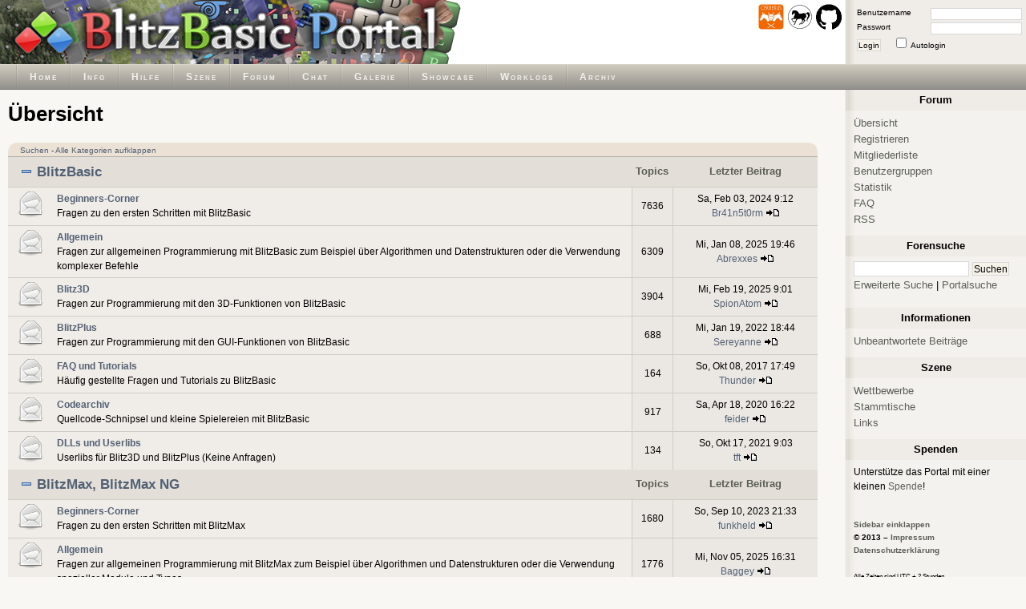

--- FILE ---
content_type: text/html; charset=UTF-8
request_url: https://www.blitzforum.de/forum/index.php?sid=9ae4872fd39e4cccec13d349f2395bf4
body_size: 5787
content:
<!DOCTYPE html>
<html lang="de" >
<head>
	<title>BlitzBasic Portal - Index</title>
	<meta http-equiv="Content-Type" content="text/html; charset=utf-8" />
	

	<link rel="shortcut icon" type="image/x-icon" href="/favicon.ico" />

	<link href="/themes/Standard/css/main.css" rel="stylesheet" type="text/css" media="screen" />
	<link href="/themes/Standard/css/forum.css" rel="stylesheet" type="text/css" media="screen" />

	<link rel="alternate" type="application/rss+xml" title="Foren-RSS" href="https://www.blitzforum.de/forum/rss.php" />

	<!--[if IE ]>
		<link href="/themes/Standard/css/ie.css" rel="stylesheet" type="text/css" />
	<![endif]-->

	<script language="Javascript" type="text/javascript">
	<!--

		function togglesidebar()
		{
			if(document.getElementById("sidebar").style.display == "none")
			{
				document.getElementById("minibar").style.display = "none";

				document.getElementById("sidebar").style.display = "block";
				document.getElementById("content").style.marginRight = "250px";
				document.body.style.background = "#F8F7F4 url(\"/themes/Standard/sidebar.gif\") repeat-y right";

				document.cookie="sidebar=show";
			} else {
				document.getElementById("minibar").style.display = "block";

				document.getElementById("sidebar").style.display = "none";
				document.getElementById("content").style.margin = "0";
				document.body.style.background = "#F8F7F4";

				document.cookie="sidebar=hide";
			}
		}

		var maximagesize = 700;
		function resize_image(image)
		{
			if(image.width > maximagesize)
			{
				image.width = maximagesize;
				//image.parentNode.innerHTML = '<div class="postingimage"><a href="' + image.src + '" target="_blank">Vergrößern</a></div>' + image.parentNode.innerHTML;
				image.parentNode.innerHTML = '<div class="postingimage"><a href="' + image.src + '" target="_blank" title="Vergrößern"></a></div>' + image.parentNode.innerHTML;
			}
		}


		function show_code( nr )
		{
			object0 = document.getElementById("codebox"+nr);
			object1 = document.getElementById("showcodebox"+nr);
			object2 = document.getElementById("hidecodebox"+nr);

			object0.style.maxHeight = '';
			object1.style.display = 'none';
			object2.style.display = 'inline';
		}

		function hide_code( nr )
		{
			object0 = document.getElementById("codebox"+nr);
			object1 = document.getElementById("showcodebox"+nr);
			object2 = document.getElementById("hidecodebox"+nr);

			object0.style.maxHeight = '200px';
			object1.style.display = 'inline';
			object2.style.display = 'none';
		}

		function check_codes()
		{
			t = 0;
			i = 1;
			while( i == 1)
			{
				object0 = document.getElementById("codebox"+t);
				if(object0 == null )
					i = 0;
				else
				{
					if(object0.offsetHeight < 201)
					{
						object1 = document.getElementById("showcodebox"+t);
						object2 = document.getElementById("hidecodebox"+t);
						object1.style.display = 'none';
						object2.style.display = 'none';
					}
				}
				t = t + 1;
			}

		}

	//-->
	</script>
</head>
<body onload="check_codes();">
	<div id="header">
		<a id="top"></a>
		<div id="header_left" style="background: white url('/header/header.png') top left no-repeat;">

			<h1>BlitzBasic Portal</h1>

			<div>
				<a href="https://www.cerberus-x.com/"><img src="/images/extra/cerberusx_logo.png" width="32" height="32" alt="cerberus-x.com" title="Cerberus X" /></a>
				<a href="http://www.freebasic-portal.de/"><img src="/images/extra/freebasic_logo.png" width="32" height="32" alt="freebasic-portal.de" title="Freebasic" /></a>
				<a href="https://github.com/BlitzBasicPortal"><img src="/images/extra/github_logo.png" width="32" height="32" alt="github.com/BlitzBasicPortal" title="BlitzBasicPortal auf github" /></a>
			</div>


		</div> <!-- end: #header_left -->

		<div id="header_right">
			<form method="post" action="/forum/login.php?sid=0288ebde2bf2903b1bb6d800727ab311">
				<fieldset id="login">
					<input type="hidden" name="redirect" value="../forum/index.php?sid=9ae4872fd39e4cccec13d349f2395bf4" />
					<label for="user_name">Benutzername</label><input id="user_name" type="text" name="username" class="text" maxlength="40" tabindex="1" /><br/>
					<label for="user_pass">Passwort</label><input id="user_pass" type="password" name="password" class="text" maxlength="32" tabindex="2" /><br/>
					<button type="submit" name="login" tabindex="4">Login</button>
					<input id="autologin" type="checkbox" name="autologin" tabindex="3" /><label for="autologin" class="right">Autologin</label>
				</fieldset>
			</form>
		</div><!-- end: #header_right -->


	</div> <!-- end: #header -->

	<div id="menubar">

		<!-- Bitte unbedingt absolute Pfade benutzen (z.B. /forum/viewtopic.php anstatt forum/viewtopic.php) -->

		<ul id="menu">
			<!--li>
				<a href="#">Home</a>
				<ul>
					<li><a href="/">Home</a></li>
					<li><a href="/news/news.php">News</a></li>
					<li><a href="/gallery/gallery.php">Galerie</a></li>
				</ul>
			</li-->
			<li>
				<a href="/">Home</a>
			</li>
			<li>
				<a href="/about/">Info</a>
			</li>
			<li>
				<a href="/help/">Hilfe</a>
			</li>
			<li>
				<a href="/scene/">Szene</a>
			</li>
			<li>
				<a href="/forum/">Forum</a>
			</li>
			<li>
				<a href="/chat/">Chat</a>
			</li>
			<li>
				<a href="/gallery/">Galerie</a>
			</li>
			<li>
				<a href="/showcase/">Showcase</a>
			</li>
			<li>
				<a href="/worklogs/">Worklogs</a>
			</li>
			<li>
				<a href="/upload/">Archiv</a>
			</li>
		</ul>

	</div> <!-- end: #menubar -->

	<div id="main_wrap">

		<div id="content_wrap">

			<div id="content">
				

				<!-- Aktuelles Datum und Uhrzeit: Mi, Jan 21, 2026 9:45 -->

				<div id="board">

					<h1>Übersicht</h1>

					<div class="pages_top">
						<ul>
							<li>
								<a href="search.php">Suchen</a> - <a href="index.php?c=-1">Alle Kategorien aufklappen</a>
							</li>
						</ul>
					</div>

					<table cellspacing="0">



						<tr>
							<th colspan="2">
								<span class="hidden">Kategorie: </span><a href="index.php?c=7&amp;sid=0288ebde2bf2903b1bb6d800727ab311"><img src="/themes/Standard/minus.png" alt="Kategorie einklappen" title="Kategorie einklappen" /> BlitzBasic</a>
							</th>
							<th colspan="1" class="table">
								Topics
							</th>
							<th colspan="1" class="table">
								Letzter Beitrag
							</th>
						</tr>
						<tr>
							<td width="46" align="center">
								<img src="/themes/Standard/Forum/folder_big.png" alt="Keine neuen Beiträge" title="Keine neuen Beiträge" />
							</td>
							<td>
								<b><a href="viewforum.php?f=18&amp;sid=0288ebde2bf2903b1bb6d800727ab311">Beginners-Corner</a></b><br />
								Fragen zu den ersten Schritten mit BlitzBasic
							</td>
							<td width="40" class="details">
								<span class="hidden">Topics: </span>7636
							</td>
							<td width="170" class="details">
								<span class="hidden">Letzter Beitrag: </span>Sa, Feb 03, 2024 9:12<br /><a href="profile.php?mode=viewprofile&amp;u=5832&amp;sid=0288ebde2bf2903b1bb6d800727ab311">Br41n5t0rm</a> <a href="viewtopic.php?p=420515&amp;sid=0288ebde2bf2903b1bb6d800727ab311#420515"><img src="/themes/Standard/Forum/icon_latest_reply.png" alt="Letzten Beitrag anzeigen" title="Letzten Beitrag anzeigen" /></a>
							</td>
						</tr>

						<tr>
							<td width="46" align="center">
								<img src="/themes/Standard/Forum/folder_big.png" alt="Keine neuen Beiträge" title="Keine neuen Beiträge" />
							</td>
							<td>
								<b><a href="viewforum.php?f=1&amp;sid=0288ebde2bf2903b1bb6d800727ab311">Allgemein</a></b><br />
								Fragen zur allgemeinen Programmierung mit BlitzBasic zum Beispiel über Algorithmen und Datenstrukturen oder die Verwendung komplexer Befehle
							</td>
							<td width="40" class="details">
								<span class="hidden">Topics: </span>6309
							</td>
							<td width="170" class="details">
								<span class="hidden">Letzter Beitrag: </span>Mi, Jan 08, 2025 19:46<br /><a href="profile.php?mode=viewprofile&amp;u=467&amp;sid=0288ebde2bf2903b1bb6d800727ab311">Abrexxes</a> <a href="viewtopic.php?p=420579&amp;sid=0288ebde2bf2903b1bb6d800727ab311#420579"><img src="/themes/Standard/Forum/icon_latest_reply.png" alt="Letzten Beitrag anzeigen" title="Letzten Beitrag anzeigen" /></a>
							</td>
						</tr>

						<tr>
							<td width="46" align="center">
								<img src="/themes/Standard/Forum/folder_big.png" alt="Keine neuen Beiträge" title="Keine neuen Beiträge" />
							</td>
							<td>
								<b><a href="viewforum.php?f=3&amp;sid=0288ebde2bf2903b1bb6d800727ab311">Blitz3D</a></b><br />
								Fragen zur Programmierung mit den 3D-Funktionen von BlitzBasic
							</td>
							<td width="40" class="details">
								<span class="hidden">Topics: </span>3904
							</td>
							<td width="170" class="details">
								<span class="hidden">Letzter Beitrag: </span>Mi, Feb 19, 2025 9:01<br /><a href="profile.php?mode=viewprofile&amp;u=1513&amp;sid=0288ebde2bf2903b1bb6d800727ab311">SpionAtom</a> <a href="viewtopic.php?p=420593&amp;sid=0288ebde2bf2903b1bb6d800727ab311#420593"><img src="/themes/Standard/Forum/icon_latest_reply.png" alt="Letzten Beitrag anzeigen" title="Letzten Beitrag anzeigen" /></a>
							</td>
						</tr>

						<tr>
							<td width="46" align="center">
								<img src="/themes/Standard/Forum/folder_big.png" alt="Keine neuen Beiträge" title="Keine neuen Beiträge" />
							</td>
							<td>
								<b><a href="viewforum.php?f=4&amp;sid=0288ebde2bf2903b1bb6d800727ab311">BlitzPlus</a></b><br />
								Fragen zur Programmierung mit den GUI-Funktionen von BlitzBasic
							</td>
							<td width="40" class="details">
								<span class="hidden">Topics: </span>688
							</td>
							<td width="170" class="details">
								<span class="hidden">Letzter Beitrag: </span>Mi, Jan 19, 2022 18:44<br /><a href="profile.php?mode=viewprofile&amp;u=4282&amp;sid=0288ebde2bf2903b1bb6d800727ab311">Sereyanne</a> <a href="viewtopic.php?p=420330&amp;sid=0288ebde2bf2903b1bb6d800727ab311#420330"><img src="/themes/Standard/Forum/icon_latest_reply.png" alt="Letzten Beitrag anzeigen" title="Letzten Beitrag anzeigen" /></a>
							</td>
						</tr>

						<tr>
							<td width="46" align="center">
								<img src="/themes/Standard/Forum/folder_big.png" alt="Keine neuen Beiträge" title="Keine neuen Beiträge" />
							</td>
							<td>
								<b><a href="viewforum.php?f=6&amp;sid=0288ebde2bf2903b1bb6d800727ab311">FAQ und Tutorials</a></b><br />
								Häufig gestellte Fragen und Tutorials zu BlitzBasic
							</td>
							<td width="40" class="details">
								<span class="hidden">Topics: </span>164
							</td>
							<td width="170" class="details">
								<span class="hidden">Letzter Beitrag: </span>So, Okt 08, 2017 17:49<br /><a href="profile.php?mode=viewprofile&amp;u=4082&amp;sid=0288ebde2bf2903b1bb6d800727ab311">Thunder</a> <a href="viewtopic.php?p=418523&amp;sid=0288ebde2bf2903b1bb6d800727ab311#418523"><img src="/themes/Standard/Forum/icon_latest_reply.png" alt="Letzten Beitrag anzeigen" title="Letzten Beitrag anzeigen" /></a>
							</td>
						</tr>

						<tr>
							<td width="46" align="center">
								<img src="/themes/Standard/Forum/folder_big.png" alt="Keine neuen Beiträge" title="Keine neuen Beiträge" />
							</td>
							<td>
								<b><a href="viewforum.php?f=14&amp;sid=0288ebde2bf2903b1bb6d800727ab311">Codearchiv</a></b><br />
								Quellcode-Schnipsel und kleine Spielereien mit BlitzBasic
							</td>
							<td width="40" class="details">
								<span class="hidden">Topics: </span>917
							</td>
							<td width="170" class="details">
								<span class="hidden">Letzter Beitrag: </span>Sa, Apr 18, 2020 16:22<br /><a href="profile.php?mode=viewprofile&amp;u=190&amp;sid=0288ebde2bf2903b1bb6d800727ab311">feider</a> <a href="viewtopic.php?p=419861&amp;sid=0288ebde2bf2903b1bb6d800727ab311#419861"><img src="/themes/Standard/Forum/icon_latest_reply.png" alt="Letzten Beitrag anzeigen" title="Letzten Beitrag anzeigen" /></a>
							</td>
						</tr>

						<tr>
							<td width="46" align="center">
								<img src="/themes/Standard/Forum/folder_big.png" alt="Keine neuen Beiträge" title="Keine neuen Beiträge" />
							</td>
							<td>
								<b><a href="viewforum.php?f=15&amp;sid=0288ebde2bf2903b1bb6d800727ab311">DLLs und Userlibs</a></b><br />
								Userlibs für Blitz3D und BlitzPlus (Keine Anfragen)
							</td>
							<td width="40" class="details">
								<span class="hidden">Topics: </span>134
							</td>
							<td width="170" class="details">
								<span class="hidden">Letzter Beitrag: </span>So, Okt 17, 2021 9:03<br /><a href="profile.php?mode=viewprofile&amp;u=34&amp;sid=0288ebde2bf2903b1bb6d800727ab311">tft</a> <a href="viewtopic.php?p=420273&amp;sid=0288ebde2bf2903b1bb6d800727ab311#420273"><img src="/themes/Standard/Forum/icon_latest_reply.png" alt="Letzten Beitrag anzeigen" title="Letzten Beitrag anzeigen" /></a>
							</td>
						</tr>



						<tr>
							<th colspan="2">
								<span class="hidden">Kategorie: </span><a href="index.php?c=8&amp;sid=0288ebde2bf2903b1bb6d800727ab311"><img src="/themes/Standard/minus.png" alt="Kategorie einklappen" title="Kategorie einklappen" /> BlitzMax, BlitzMax NG</a>
							</th>
							<th colspan="1" class="table">
								Topics
							</th>
							<th colspan="1" class="table">
								Letzter Beitrag
							</th>
						</tr>
						<tr>
							<td width="46" align="center">
								<img src="/themes/Standard/Forum/folder_big.png" alt="Keine neuen Beiträge" title="Keine neuen Beiträge" />
							</td>
							<td>
								<b><a href="viewforum.php?f=29&amp;sid=0288ebde2bf2903b1bb6d800727ab311">Beginners-Corner</a></b><br />
								Fragen zu den ersten Schritten mit BlitzMax
							</td>
							<td width="40" class="details">
								<span class="hidden">Topics: </span>1680
							</td>
							<td width="170" class="details">
								<span class="hidden">Letzter Beitrag: </span>So, Sep 10, 2023 21:33<br /><a href="profile.php?mode=viewprofile&amp;u=6533&amp;sid=0288ebde2bf2903b1bb6d800727ab311">funkheld</a> <a href="viewtopic.php?p=420476&amp;sid=0288ebde2bf2903b1bb6d800727ab311#420476"><img src="/themes/Standard/Forum/icon_latest_reply.png" alt="Letzten Beitrag anzeigen" title="Letzten Beitrag anzeigen" /></a>
							</td>
						</tr>

						<tr>
							<td width="46" align="center">
								<img src="/themes/Standard/Forum/folder_big.png" alt="Keine neuen Beiträge" title="Keine neuen Beiträge" />
							</td>
							<td>
								<b><a href="viewforum.php?f=20&amp;sid=0288ebde2bf2903b1bb6d800727ab311">Allgemein</a></b><br />
								Fragen zur allgemeinen Programmierung mit BlitzMax zum Beispiel über Algorithmen und Datenstrukturen oder die Verwendung spezieller Module und Types
							</td>
							<td width="40" class="details">
								<span class="hidden">Topics: </span>1776
							</td>
							<td width="170" class="details">
								<span class="hidden">Letzter Beitrag: </span>Mi, Nov 05, 2025 16:31<br /><a href="profile.php?mode=viewprofile&amp;u=6894&amp;sid=0288ebde2bf2903b1bb6d800727ab311">Baggey</a> <a href="viewtopic.php?p=420618&amp;sid=0288ebde2bf2903b1bb6d800727ab311#420618"><img src="/themes/Standard/Forum/icon_latest_reply.png" alt="Letzten Beitrag anzeigen" title="Letzten Beitrag anzeigen" /></a>
							</td>
						</tr>

						<tr>
							<td width="46" align="center">
								<img src="/themes/Standard/Forum/folder_big.png" alt="Keine neuen Beiträge" title="Keine neuen Beiträge" />
							</td>
							<td>
								<b><a href="viewforum.php?f=40&amp;sid=0288ebde2bf2903b1bb6d800727ab311">FAQs und Tutorials</a></b><br />
								Häufig gestellte Fragen und Tutorials zu BlitzMax
							</td>
							<td width="40" class="details">
								<span class="hidden">Topics: </span>95
							</td>
							<td width="170" class="details">
								<span class="hidden">Letzter Beitrag: </span>Fr, Aug 11, 2023 19:04<br /><a href="profile.php?mode=viewprofile&amp;u=6874&amp;sid=0288ebde2bf2903b1bb6d800727ab311">Szymon</a> <a href="viewtopic.php?p=420460&amp;sid=0288ebde2bf2903b1bb6d800727ab311#420460"><img src="/themes/Standard/Forum/icon_latest_reply.png" alt="Letzten Beitrag anzeigen" title="Letzten Beitrag anzeigen" /></a>
							</td>
						</tr>

						<tr>
							<td width="46" align="center">
								<img src="/themes/Standard/Forum/folder_big.png" alt="Keine neuen Beiträge" title="Keine neuen Beiträge" />
							</td>
							<td>
								<b><a href="viewforum.php?f=34&amp;sid=0288ebde2bf2903b1bb6d800727ab311">Codearchiv & Module</a></b><br />
								Quellcode-Schnipsel und Präsentation von eigenen BlitzMax-Modulen. Fragen zu präsentierten Modulen bitte in dem entsprechenden Thread stellen
							</td>
							<td width="40" class="details">
								<span class="hidden">Topics: </span>469
							</td>
							<td width="170" class="details">
								<span class="hidden">Letzter Beitrag: </span>Mi, Jun 09, 2021 13:12<br /><a href="profile.php?mode=viewprofile&amp;u=4192&amp;sid=0288ebde2bf2903b1bb6d800727ab311">Midimaster</a> <a href="viewtopic.php?p=420248&amp;sid=0288ebde2bf2903b1bb6d800727ab311#420248"><img src="/themes/Standard/Forum/icon_latest_reply.png" alt="Letzten Beitrag anzeigen" title="Letzten Beitrag anzeigen" /></a>
							</td>
						</tr>



						<tr>
							<th colspan="2">
								<span class="hidden">Kategorie: </span><a href="index.php?c=15&amp;sid=0288ebde2bf2903b1bb6d800727ab311"><img src="/themes/Standard/minus.png" alt="Kategorie einklappen" title="Kategorie einklappen" /> Andere Programmiersprachen</a>
							</th>
							<th colspan="1" class="table">
								Topics
							</th>
							<th colspan="1" class="table">
								Letzter Beitrag
							</th>
						</tr>
						<tr>
							<td width="46" align="center">
								<img src="/themes/Standard/Forum/folder_big.png" alt="Keine neuen Beiträge" title="Keine neuen Beiträge" />
							</td>
							<td>
								<b><a href="viewforum.php?f=55&amp;sid=0288ebde2bf2903b1bb6d800727ab311">Beginners-Corner</a></b><br />
								Fragen zu den ersten Schritten in der Programmierung
							</td>
							<td width="40" class="details">
								<span class="hidden">Topics: </span>82
							</td>
							<td width="170" class="details">
								<span class="hidden">Letzter Beitrag: </span>Sa, Feb 16, 2019 20:45<br /><a href="profile.php?mode=viewprofile&amp;u=2078&amp;sid=0288ebde2bf2903b1bb6d800727ab311">Mathias-Kwiatkowski</a> <a href="viewtopic.php?p=419406&amp;sid=0288ebde2bf2903b1bb6d800727ab311#419406"><img src="/themes/Standard/Forum/icon_latest_reply.png" alt="Letzten Beitrag anzeigen" title="Letzten Beitrag anzeigen" /></a>
							</td>
						</tr>

						<tr>
							<td width="46" align="center">
								<img src="/themes/Standard/Forum/folder_big.png" alt="Keine neuen Beiträge" title="Keine neuen Beiträge" />
							</td>
							<td>
								<b><a href="viewforum.php?f=56&amp;sid=0288ebde2bf2903b1bb6d800727ab311">Allgemein</a></b><br />
								Allgemeine Fragen zur Programmierung, Datenstrukturen und Algorithmen
							</td>
							<td width="40" class="details">
								<span class="hidden">Topics: </span>125
							</td>
							<td width="170" class="details">
								<span class="hidden">Letzter Beitrag: </span>Do, Dez 16, 2021 2:13<br /><a href="profile.php?mode=viewprofile&amp;u=4192&amp;sid=0288ebde2bf2903b1bb6d800727ab311">Midimaster</a> <a href="viewtopic.php?p=420301&amp;sid=0288ebde2bf2903b1bb6d800727ab311#420301"><img src="/themes/Standard/Forum/icon_latest_reply.png" alt="Letzten Beitrag anzeigen" title="Letzten Beitrag anzeigen" /></a>
							</td>
						</tr>

						<tr>
							<td width="46" align="center">
								<img src="/themes/Standard/Forum/folder_big.png" alt="Keine neuen Beiträge" title="Keine neuen Beiträge" />
							</td>
							<td>
								<b><a href="viewforum.php?f=59&amp;sid=0288ebde2bf2903b1bb6d800727ab311">FAQs und Tutorials</a></b><br />
								Häufig gestellte Fragen und Tutorials
							</td>
							<td width="40" class="details">
								<span class="hidden">Topics: </span>8
							</td>
							<td width="170" class="details">
								<span class="hidden">Letzter Beitrag: </span>Fr, Apr 10, 2020 10:37<br /><a href="profile.php?mode=viewprofile&amp;u=190&amp;sid=0288ebde2bf2903b1bb6d800727ab311">feider</a> <a href="viewtopic.php?p=419856&amp;sid=0288ebde2bf2903b1bb6d800727ab311#419856"><img src="/themes/Standard/Forum/icon_latest_reply.png" alt="Letzten Beitrag anzeigen" title="Letzten Beitrag anzeigen" /></a>
							</td>
						</tr>

						<tr>
							<td width="46" align="center">
								<img src="/themes/Standard/Forum/folder_big.png" alt="Keine neuen Beiträge" title="Keine neuen Beiträge" />
							</td>
							<td>
								<b><a href="viewforum.php?f=58&amp;sid=0288ebde2bf2903b1bb6d800727ab311">Codearchiv & Module</a></b><br />
								Quellcode-Schnipsel, nützliche Funktionen & vorcompilierte Module
							</td>
							<td width="40" class="details">
								<span class="hidden">Topics: </span>19
							</td>
							<td width="170" class="details">
								<span class="hidden">Letzter Beitrag: </span>Di, Feb 13, 2018 12:44<br /><a href="profile.php?mode=viewprofile&amp;u=68&amp;sid=0288ebde2bf2903b1bb6d800727ab311">Holzchopf</a> <a href="viewtopic.php?p=418824&amp;sid=0288ebde2bf2903b1bb6d800727ab311#418824"><img src="/themes/Standard/Forum/icon_latest_reply.png" alt="Letzten Beitrag anzeigen" title="Letzten Beitrag anzeigen" /></a>
							</td>
						</tr>



						<tr>
							<th colspan="2">
								<span class="hidden">Kategorie: </span><a href="index.php?c=3&amp;sid=0288ebde2bf2903b1bb6d800727ab311"><img src="/themes/Standard/minus.png" alt="Kategorie einklappen" title="Kategorie einklappen" /> Sonstiges</a>
							</th>
							<th colspan="1" class="table">
								Topics
							</th>
							<th colspan="1" class="table">
								Letzter Beitrag
							</th>
						</tr>
						<tr>
							<td width="46" align="center">
								<img src="/themes/Standard/Forum/folder_big.png" alt="Keine neuen Beiträge" title="Keine neuen Beiträge" />
							</td>
							<td>
								<b><a href="viewforum.php?f=7&amp;sid=0288ebde2bf2903b1bb6d800727ab311">Smalltalk</a></b><br />
								Allgemeine Diskussionen außerhalb der anderen Themen
							</td>
							<td width="40" class="details">
								<span class="hidden">Topics: </span>3572
							</td>
							<td width="170" class="details">
								<span class="hidden">Letzter Beitrag: </span>Mo, Dez 22, 2025 13:41<br /><a href="profile.php?mode=viewprofile&amp;u=6897&amp;sid=0288ebde2bf2903b1bb6d800727ab311">type1</a> <a href="viewtopic.php?p=420620&amp;sid=0288ebde2bf2903b1bb6d800727ab311#420620"><img src="/themes/Standard/Forum/icon_latest_reply.png" alt="Letzten Beitrag anzeigen" title="Letzten Beitrag anzeigen" /></a>
							</td>
						</tr>

						<tr>
							<td width="46" align="center">
								<img src="/themes/Standard/Forum/folder_big.png" alt="Keine neuen Beiträge" title="Keine neuen Beiträge" />
							</td>
							<td>
								<b><a href="viewforum.php?f=8&amp;sid=0288ebde2bf2903b1bb6d800727ab311">Projekte</a></b><br />
								Vorstellung eurer BlitzBasic und BlitzMax Projekte
							</td>
							<td width="40" class="details">
								<span class="hidden">Topics: </span>1213
							</td>
							<td width="170" class="details">
								<span class="hidden">Letzter Beitrag: </span>Mi, März 12, 2025 14:49<br /><a href="profile.php?mode=viewprofile&amp;u=107&amp;sid=0288ebde2bf2903b1bb6d800727ab311">Jan_</a> <a href="viewtopic.php?p=420599&amp;sid=0288ebde2bf2903b1bb6d800727ab311#420599"><img src="/themes/Standard/Forum/icon_latest_reply.png" alt="Letzten Beitrag anzeigen" title="Letzten Beitrag anzeigen" /></a>
							</td>
						</tr>

						<tr>
							<td width="46" align="center">
								<img src="/themes/Standard/Forum/folder_big.png" alt="Keine neuen Beiträge" title="Keine neuen Beiträge" />
							</td>
							<td>
								<b><a href="viewforum.php?f=60&amp;sid=0288ebde2bf2903b1bb6d800727ab311">Gamedesign</a></b><br />
								Spielregeln, Mechanismen und Konzepte, unabhängig von ihrer Implementierung
							</td>
							<td width="40" class="details">
								<span class="hidden">Topics: </span>26
							</td>
							<td width="170" class="details">
								<span class="hidden">Letzter Beitrag: </span>Mo, Sep 24, 2018 15:57<br /><a href="profile.php?mode=viewprofile&amp;u=56&amp;sid=0288ebde2bf2903b1bb6d800727ab311">DivineDominion</a> <a href="viewtopic.php?p=419302&amp;sid=0288ebde2bf2903b1bb6d800727ab311#419302"><img src="/themes/Standard/Forum/icon_latest_reply.png" alt="Letzten Beitrag anzeigen" title="Letzten Beitrag anzeigen" /></a>
							</td>
						</tr>

						<tr>
							<td width="46" align="center">
								<img src="/themes/Standard/Forum/folder_big.png" alt="Keine neuen Beiträge" title="Keine neuen Beiträge" />
							</td>
							<td>
								<b><a href="viewforum.php?f=12&amp;sid=0288ebde2bf2903b1bb6d800727ab311">Portal</a></b><br />
								Fragen, Anregungen und Kritiken zum Portal

							</td>
							<td width="40" class="details">
								<span class="hidden">Topics: </span>723
							</td>
							<td width="170" class="details">
								<span class="hidden">Letzter Beitrag: </span>Do, Feb 17, 2022 14:30<br /><a href="profile.php?mode=viewprofile&amp;u=2041&amp;sid=0288ebde2bf2903b1bb6d800727ab311">DAK</a> <a href="viewtopic.php?p=420341&amp;sid=0288ebde2bf2903b1bb6d800727ab311#420341"><img src="/themes/Standard/Forum/icon_latest_reply.png" alt="Letzten Beitrag anzeigen" title="Letzten Beitrag anzeigen" /></a>
							</td>
						</tr>

						<tr>
							<td width="46" align="center">
								<img src="/themes/Standard/Forum/folder_big.png" alt="Keine neuen Beiträge" title="Keine neuen Beiträge" />
							</td>
							<td>
								<b><a href="viewforum.php?f=44&amp;sid=0288ebde2bf2903b1bb6d800727ab311">News</a></b><br />
								Neuigkeiten rund um das Portal und über BlitzBasic
							</td>
							<td width="40" class="details">
								<span class="hidden">Topics: </span>363
							</td>
							<td width="170" class="details">
								<span class="hidden">Letzter Beitrag: </span>Do, Jun 05, 2025 10:15<br /><a href="profile.php?mode=viewprofile&amp;u=2041&amp;sid=0288ebde2bf2903b1bb6d800727ab311">DAK</a> <a href="viewtopic.php?p=420605&amp;sid=0288ebde2bf2903b1bb6d800727ab311#420605"><img src="/themes/Standard/Forum/icon_latest_reply.png" alt="Letzten Beitrag anzeigen" title="Letzten Beitrag anzeigen" /></a>
							</td>
						</tr>



						<tr>
							<th colspan="2">
								<span class="hidden">Kategorie: </span><a href="index.php?c=9&amp;sid=0288ebde2bf2903b1bb6d800727ab311"><img src="/themes/Standard/minus.png" alt="Kategorie einklappen" title="Kategorie einklappen" /> Ressourcen</a>
							</th>
							<th colspan="1" class="table">
								Topics
							</th>
							<th colspan="1" class="table">
								Letzter Beitrag
							</th>
						</tr>
						<tr>
							<td width="46" align="center">
								<img src="/themes/Standard/Forum/folder_big.png" alt="Keine neuen Beiträge" title="Keine neuen Beiträge" />
							</td>
							<td>
								<b><a href="viewforum.php?f=9&amp;sid=0288ebde2bf2903b1bb6d800727ab311">Grafik & Design</a></b><br />
								Alles zum Thema Grafiken oder Designs (u.A. Websites)
							</td>
							<td width="40" class="details">
								<span class="hidden">Topics: </span>1814
							</td>
							<td width="170" class="details">
								<span class="hidden">Letzter Beitrag: </span>Mo, Mai 01, 2023 20:26<br /><a href="profile.php?mode=viewprofile&amp;u=2828&amp;sid=0288ebde2bf2903b1bb6d800727ab311">Farbfinsternis</a> <a href="viewtopic.php?p=420395&amp;sid=0288ebde2bf2903b1bb6d800727ab311#420395"><img src="/themes/Standard/Forum/icon_latest_reply.png" alt="Letzten Beitrag anzeigen" title="Letzten Beitrag anzeigen" /></a>
							</td>
						</tr>

						<tr>
							<td width="46" align="center">
								<img src="/themes/Standard/Forum/folder_big.png" alt="Keine neuen Beiträge" title="Keine neuen Beiträge" />
							</td>
							<td>
								<b><a href="viewforum.php?f=10&amp;sid=0288ebde2bf2903b1bb6d800727ab311">Sound & Music</a></b><br />
								Alles zum Thema Sound und Musik
							</td>
							<td width="40" class="details">
								<span class="hidden">Topics: </span>459
							</td>
							<td width="170" class="details">
								<span class="hidden">Letzter Beitrag: </span>Di, Feb 22, 2022 13:47<br /><a href="profile.php?mode=viewprofile&amp;u=725&amp;sid=0288ebde2bf2903b1bb6d800727ab311">Tagirijus</a> <a href="viewtopic.php?p=420344&amp;sid=0288ebde2bf2903b1bb6d800727ab311#420344"><img src="/themes/Standard/Forum/icon_latest_reply.png" alt="Letzten Beitrag anzeigen" title="Letzten Beitrag anzeigen" /></a>
							</td>
						</tr>

						<tr>
							<td width="46" align="center">
								<img src="/themes/Standard/Forum/folder_big.png" alt="Keine neuen Beiträge" title="Keine neuen Beiträge" />
							</td>
							<td>
								<b><a href="viewforum.php?f=17&amp;sid=0288ebde2bf2903b1bb6d800727ab311">Andere Programme oder Tools</a></b><br />
								Programme die für BlitzBasic oder BlitzMax benötigt werden (keine Werbung)
							</td>
							<td width="40" class="details">
								<span class="hidden">Topics: </span>485
							</td>
							<td width="170" class="details">
								<span class="hidden">Letzter Beitrag: </span>Sa, Dez 10, 2016 15:28<br /><a href="profile.php?mode=viewprofile&amp;u=3710&amp;sid=0288ebde2bf2903b1bb6d800727ab311">Xeres</a> <a href="viewtopic.php?p=417290&amp;sid=0288ebde2bf2903b1bb6d800727ab311#417290"><img src="/themes/Standard/Forum/icon_latest_reply.png" alt="Letzten Beitrag anzeigen" title="Letzten Beitrag anzeigen" /></a>
							</td>
						</tr>



						<tr>
							<th colspan="2">
								<span class="hidden">Kategorie: </span><a href="index.php?c=5&amp;sid=0288ebde2bf2903b1bb6d800727ab311"><img src="/themes/Standard/minus.png" alt="Kategorie einklappen" title="Kategorie einklappen" /> Kommentare</a>
							</th>
							<th colspan="1" class="table">
								Topics
							</th>
							<th colspan="1" class="table">
								Letzter Beitrag
							</th>
						</tr>
						<tr>
							<td width="46" align="center">
								<img src="/themes/Standard/Forum/folder_big.png" alt="Keine neuen Beiträge" title="Keine neuen Beiträge" />
							</td>
							<td>
								<b><a href="/vforum/viewforum.php?f=1&amp;sid=0288ebde2bf2903b1bb6d800727ab311">Showcase</a></b><br />
								Kommentare zu Showcase-Einträgen
							</td>
							<td width="40" class="details">
								<span class="hidden">Topics: </span>303
							</td>
							<td width="170" class="details">
								<span class="hidden">Letzter Beitrag: </span>Do, Mai 25, 2023 3:24<br /><a href="/forum/profile.php?mode=viewprofile&u=1519">PSY</a> <a href="/vforum/viewtopic.php?f=1&amp;p=3023#3023"><img src="/themes/Standard/Forum/icon_latest_reply.png" alt="Letzten Kommentar anzeigen" title="Letzten Kommentar anzeigen" /></a>
							</td>
						</tr>

						<tr>
							<td width="46" align="center">
								<img src="/themes/Standard/Forum/folder_big.png" alt="Keine neuen Beiträge" title="Keine neuen Beiträge" />
							</td>
							<td>
								<b><a href="/vforum/viewforum.php?f=2&amp;sid=0288ebde2bf2903b1bb6d800727ab311">Galerie</a></b><br />
								Kommentare zu Galerie-Bildern
							</td>
							<td width="40" class="details">
								<span class="hidden">Topics: </span>613
							</td>
							<td width="170" class="details">
								<span class="hidden">Letzter Beitrag: </span>Mi, Dez 02, 2020 12:17<br /><a href="/forum/profile.php?mode=viewprofile&u=2078">Mathias-Kwiatkowski</a> <a href="/vforum/viewtopic.php?f=2&amp;p=3371#3371"><img src="/themes/Standard/Forum/icon_latest_reply.png" alt="Letzten Kommentar anzeigen" title="Letzten Kommentar anzeigen" /></a>
							</td>
						</tr>

						<tr>
							<td width="46" align="center">
								<img src="/themes/Standard/Forum/folder_big.png" alt="Keine neuen Beiträge" title="Keine neuen Beiträge" />
							</td>
							<td>
								<b><a href="/vforum/viewforum.php?f=3&amp;sid=0288ebde2bf2903b1bb6d800727ab311">Worklogs</a></b><br />
								Kommentare zu Worklogs
							</td>
							<td width="40" class="details">
								<span class="hidden">Topics: </span>261
							</td>
							<td width="170" class="details">
								<span class="hidden">Letzter Beitrag: </span>Fr, Sep 11, 2020 15:27<br /><a href="/forum/profile.php?mode=viewprofile&u=2665">Matthias</a> <a href="/vforum/viewtopic.php?f=3&amp;p=5966#5966"><img src="/themes/Standard/Forum/icon_latest_reply.png" alt="Letzten Kommentar anzeigen" title="Letzten Kommentar anzeigen" /></a>
							</td>
						</tr>


					</table>

					<div class="pages_bottom">
						<ul>
							<li>
								<a href="index.php?mark=forums&amp;sid=0288ebde2bf2903b1bb6d800727ab311">Alle Foren als gelesen markieren</a> - <a href="index.php?c=-1">Alle Kategorien aufklappen</a>
							</li>
						</ul>
					</div>


					<div class="pages_top">
						<ul>
							<li>
							</li>
						</ul>
					</div>

					<table cellspacing="0">
						<tr>
							<th colspan="2">
								<a href="viewonline.php?sid=0288ebde2bf2903b1bb6d800727ab311" class="cattitle">Wer ist online?</a>
							</th>
						</tr>

						<tr>
							<td  width="46" align="center" valign="middle" rowspan="2">
								<img src="/themes/Standard/Forum/whosonline.png" alt="Wer ist online?" />
							</td>

							<td align="left">
								Unsere Benutzer haben insgesamt <b>332499</b> Beiträge geschrieben.<br />Wir haben <b>3573</b> registrierte Benutzer, von denen <b>5</b> in der letzten Woche aktiv waren.<br />Der neueste Benutzer ist <b><a href="profile.php?mode=viewprofile&amp;u=6897&amp;sid=0288ebde2bf2903b1bb6d800727ab311">type1</a></b>.
							</td>
						</tr>

						<tr>
							<td align="left" style="border: 0;">
								Insgesamt sind <b>289</b> Benutzer online: Kein registrierter, kein versteckter und 289 Gäste. &nbsp; [ <span style="color:#FFA34F">Administrator</span> ] &nbsp; [ <span style="color:#006600">Moderator</span> ]<br />Der Rekord liegt bei <b>40</b> registrierten Benutzern am Do, Apr 01, 2010 12:28.<br />Registrierte Benutzer: Keine
							</td>
						</tr>
					</table>

					<div class="pages_bottom">
						<ul>
							<li>
							</li>
						</ul>
					</div>
				</div>

				<p id="poweredby">
					Powered by <a href="http://www.phpbb.com/" class="copyright">phpBB</a> &copy; 2001 - 2006, phpBB Group<br />
				</p>
				<p id="admin_link">
					
				</p>
			</div> <!-- end: #content -->
		</div> <!-- end: #content_wrap -->

		<div id="sidebar">
			

			<dl>
				<dt>Forum</dt>
				<dd>
					<a href="index.php">Übersicht</a><br  />
					<a href="profile.php?mode=register&amp;sid=0288ebde2bf2903b1bb6d800727ab311">Registrieren</a><br  />
					<a href="memberlist.php?sid=0288ebde2bf2903b1bb6d800727ab311">Mitgliederliste</a><br />
					<a href="groupcp.php?sid=0288ebde2bf2903b1bb6d800727ab311">Benutzergruppen</a><br />
					<a href="/stats/">Statistik</a><br />
					<a href="faq.php?sid=0288ebde2bf2903b1bb6d800727ab311">FAQ</a><br />
					<a href="/forum/rss.php">RSS</a><br />

				</dd>
			</dl>

			<dl id="sidebar_search">
				<dt>Forensuche</dt>
				<dd>
					<form method="post" action="search.php?mode=results">
						<fieldset>
							<input id="show_results" type="hidden" name="show_results" value="topics" />
							<input id="search_terms" type="hidden" name="search_terms" value="all" />
							<input id="search_fields" type="hidden" name="search_fields" value="titleonly" />
							<input id="search_text" type="text" class="text" name="search_keywords" />
							<input type="submit" class="button" value="Suchen" />
						</fieldset>
					</form>

					<a href="search.php?sid=0288ebde2bf2903b1bb6d800727ab311">Erweiterte Suche</a> | <a href="/search/">Portalsuche</a>
				</dd>
			</dl>

			

			<dl>
				<dt>Informationen</dt>
				<dd>
					<a href="search.php?search_id=unanswered&amp;sid=0288ebde2bf2903b1bb6d800727ab311">Unbeantwortete Beiträge</a><!-- br / -->
				</dd>
			</dl>

			


			<dl id="sidebar_scene">
				<dt>Szene</dt>

				<dd>
					<a href="/scene/?action=contests">Wettbewerbe</a><br />
					<a href="/scene/?action=meetings">Stammtische</a><br />
					<a href="/scene/links.php">Links</a><br />
				</dd>
			</dl>


			<dl>
    <dt>Spenden</dt>
    <dd>
        <table border=0 cellspacing=0>
            <tr>
                <td>
                    Unterstütze das Portal mit einer kleinen <a href="/about/#donate">Spende</a>!
                </td>
            </tr>
        </table>
    </dd>
</dl>



			<p class="copy">
				<br/>
				<a href="javascript:togglesidebar()">Sidebar einklappen</a><br />
				&copy; 2013 &ndash; <a href="/impressum/">Impressum</a><br/>
				<a href="/datenschutzerklärung/">Datenschutzerklärung</a><br/><br/>

				<span style="font-weight: normal; font-size: 0.8em;">
					Alle Zeiten sind UTC + 2 Stunden
				</span>
			</p>

		</div> <!-- end: #sidebar -->

	</div> <!-- end: #content_wrap -->

	<div id="minibar" style="display: none;">
		<p class="copy">
			<a href="javascript:togglesidebar()">Sidebar ausklappen</a><br />
			&copy; 2013 &ndash; <a href="/impressum">Impressum</a><br/>
			<a href="/datenschutzerklärung/">Datenschutzerklärung</a>
		</p>
	</div>

</body>
</html>

